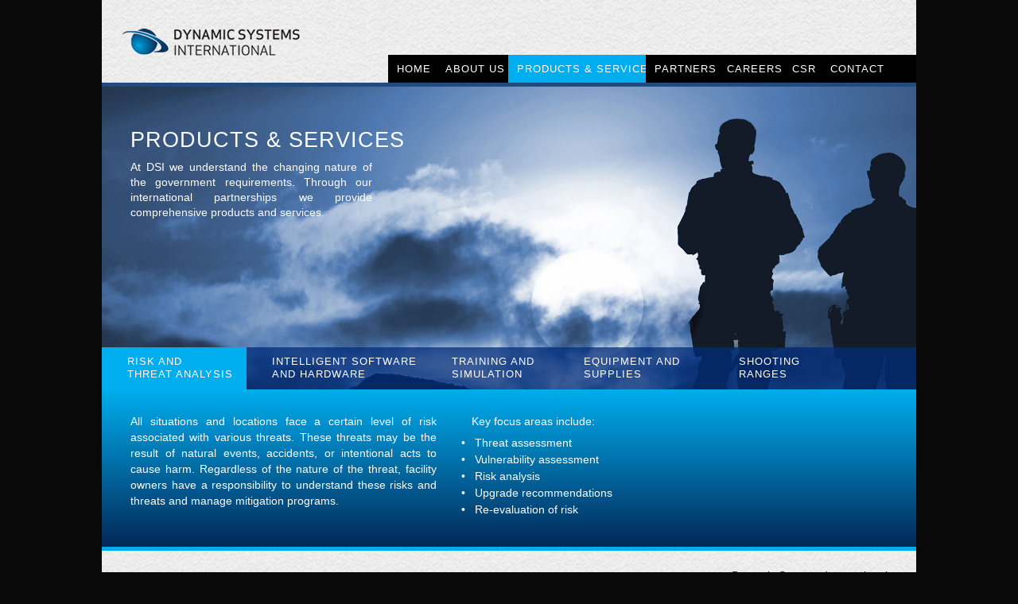

--- FILE ---
content_type: text/html
request_url: https://www.dynamicsystemsintl.com/risk---threat-analysis.html
body_size: 2531
content:
<!DOCTYPE html>
<html class="html">
 <head>

  <meta http-equiv="Content-type" content="text/html;charset=UTF-8"/>
  <meta name="generator" content="7.3.5.244"/>
  <title>RISK &amp; THREAT ANALYSIS</title>
  <!-- CSS -->
  <link rel="stylesheet" type="text/css" href="css/site_global.css?4055168645"/>
  <link rel="stylesheet" type="text/css" href="css/master_a-master.css?106010417"/>
  <link rel="stylesheet" type="text/css" href="css/master_b-master.css?4117226912"/>
  <link rel="stylesheet" type="text/css" href="css/risk---threat-analysis.css?398383565" id="pagesheet"/>
  <!--[if lt IE 9]>
  <link rel="stylesheet" type="text/css" href="css/iefonts_risk---threat-analysis.css?430042341"/>
  <![endif]-->
  <!-- Other scripts -->
  <script type="text/javascript">
   document.documentElement.className += ' js';
var __adobewebfontsappname__ = "muse";
</script>
  <!-- JS includes -->
  <script type="text/javascript">
   document.write('\x3Cscript src="' + (document.location.protocol == 'https:' ? 'https:' : 'http:') + '//webfonts.creativecloud.com/source-sans-pro:n4,n3:all.js" type="text/javascript">\x3C/script>');
</script>
   </head>
 <body>
<script>
  (function(i,s,o,g,r,a,m){i['GoogleAnalyticsObject']=r;i[r]=i[r]||function(){
  (i[r].q=i[r].q||[]).push(arguments)},i[r].l=1*new Date();a=s.createElement(o),
  m=s.getElementsByTagName(o)[0];a.async=1;a.src=g;m.parentNode.insertBefore(a,m)
  })(window,document,'script','//www.google-analytics.com/analytics.js','ga');

  ga('create', 'UA-55081625-1', 'auto');
  ga('send', 'pageview');

</script>

  <div class="clearfix" id="page"><!-- column -->
   <div class="position_content" id="page_position_content">
    <div class="clearfix colelem" id="pu5138"><!-- group -->
     <div class="clearfix grpelem" id="u5138"><!-- group -->
      <a class="nonblock nontext clip_frame grpelem" id="u79" href="index.html"><!-- image --><img class="block" id="u79_img" src="images/dsi-logo.png" alt="" width="223" height="34"/></a>
      <div class="grpelem" id="u731"><!-- simple frame --></div>
     </div>
     <ul class="MenuBar clearfix grpelem" id="menuu84"><!-- horizontal box -->
      <li class="MenuItemContainer clearfix grpelem" id="u3571"><!-- vertical box -->
       <a class="nonblock nontext MenuItem MenuItemWithSubMenu clearfix colelem" id="u3572" href="index.html"><!-- vertical box --><div class="MenuItemLabel NoWrap clearfix colelem" id="u3574-4"><!-- content --><p>HOME</p></div></a>
      </li>
      <li class="MenuItemContainer clearfix grpelem" id="u3578"><!-- vertical box -->
       <a class="nonblock nontext MenuItem MenuItemWithSubMenu clearfix colelem" id="u3579" href="critical-supply-intelligence.html"><!-- vertical box --><div class="MenuItemLabel NoWrap clearfix colelem" id="u3581-4"><!-- content --><p>ABOUT US</p></div></a>
       <div class="SubMenu  MenuLevel1 clearfix" id="u3583"><!-- vertical box -->
        <ul class="SubMenuView clearfix colelem" id="u3584"><!-- vertical box -->
         <li class="MenuItemContainer clearfix colelem" id="u3655"><!-- horizontal box -->
          <a class="nonblock nontext MenuItem MenuItemWithSubMenu clearfix grpelem" id="u3656" href="critical-supply-intelligence.html"><!-- vertical box --><div class="MenuItemLabel NoWrap clearfix colelem" id="u3658-4"><!-- content --><p>CRITICAL SUPPLY INTELLIGENCE</p></div></a>
         </li>
         <li class="MenuItemContainer clearfix colelem" id="u3662"><!-- horizontal box -->
          <a class="nonblock nontext MenuItem MenuItemWithSubMenu clearfix grpelem" id="u3663" href="line-of-communication.html"><!-- vertical box --><div class="MenuItemLabel NoWrap clearfix colelem" id="u3664-4"><!-- content --><p>LINE OF COMMUNICATION</p></div></a>
         </li>
         <li class="MenuItemContainer clearfix colelem" id="u3669"><!-- horizontal box -->
          <a class="nonblock nontext MenuItem MenuItemWithSubMenu clearfix grpelem" id="u3672" href="supplier-management.html"><!-- vertical box --><div class="MenuItemLabel NoWrap clearfix colelem" id="u3675-4"><!-- content --><p>SUPPLIER MANAGEMENT</p></div></a>
         </li>
         <li class="MenuItemContainer clearfix colelem" id="u3676"><!-- horizontal box -->
          <a class="nonblock nontext MenuItem MenuItemWithSubMenu clearfix grpelem" id="u3679" href="customised-support.html"><!-- vertical box --><div class="MenuItemLabel NoWrap clearfix colelem" id="u3682-4"><!-- content --><p>CUSTOMISED SUPPORT</p></div></a>
         </li>
         <li class="MenuItemContainer clearfix colelem" id="u3683"><!-- horizontal box -->
          <a class="nonblock nontext MenuItem MenuItemWithSubMenu clearfix grpelem" id="u3686" href="customer-led-product-innovation.html"><!-- vertical box --><div class="MenuItemLabel NoWrap clearfix colelem" id="u3689-4"><!-- content --><p>CUSTOMER&#45;LED PRODUCT INNOVATION</p></div></a>
         </li>
        </ul>
       </div>
      </li>
      <li class="MenuItemContainer clearfix grpelem" id="u3585"><!-- vertical box -->
       <a class="nonblock nontext MenuItem MenuItemWithSubMenu MuseMenuActive clearfix colelem" id="u3586" href="risk---threat-analysis.html"><!-- vertical box --><div class="MenuItemLabel NoWrap clearfix colelem" id="u3587-4"><!-- content --><p>PRODUCTS &amp; SERVICES</p></div></a>
       <div class="SubMenu  MenuLevel1 clearfix" id="u3590"><!-- vertical box -->
        <ul class="SubMenuView clearfix colelem" id="u3591"><!-- vertical box -->
         <li class="MenuItemContainer clearfix colelem" id="u3620"><!-- horizontal box -->
          <a class="nonblock nontext MenuItem MenuItemWithSubMenu MuseMenuActive clearfix grpelem" id="u3621" href="risk---threat-analysis.html"><!-- vertical box --><div class="MenuItemLabel NoWrap clearfix colelem" id="u3623-4"><!-- content --><p>RISK &amp; THREAT ANALYSIS</p></div></a>
         </li>
         <li class="MenuItemContainer clearfix colelem" id="u3627"><!-- horizontal box -->
          <a class="nonblock nontext MenuItem MenuItemWithSubMenu clearfix grpelem" id="u3630" href="intelligent-software---hardware.html"><!-- vertical box --><div class="MenuItemLabel NoWrap clearfix colelem" id="u3632-4"><!-- content --><p>INTELLIGENT SOFTWARE &amp; HARDWARE</p></div></a>
         </li>
         <li class="MenuItemContainer clearfix colelem" id="u3648"><!-- horizontal box -->
          <a class="nonblock nontext MenuItem MenuItemWithSubMenu clearfix grpelem" id="u3649" href="training---simulation.html"><!-- vertical box --><div class="MenuItemLabel NoWrap clearfix colelem" id="u3652-4"><!-- content --><p>TRAINING &amp; SIMULATION</p></div></a>
         </li>
         <li class="MenuItemContainer clearfix colelem" id="u3634"><!-- horizontal box -->
          <a class="nonblock nontext MenuItem MenuItemWithSubMenu clearfix grpelem" id="u3635" href="military---defense-supplies.html"><!-- vertical box --><div class="MenuItemLabel NoWrap clearfix colelem" id="u3652-4"><!-- content --><p>EQUIPMENT &amp; SUPPLIES</p></div></a>
         </li>
         <li class="MenuItemContainer clearfix colelem" id="u3659"><!-- horizontal box -->
            <a class="nonblock nontext MenuItem MenuItemWithSubMenu clearfix grpelem" id="u3660" href="shooting-ranges.html"><!-- vertical box --><div class="MenuItemLabel NoWrap clearfix colelem" id="u3659-4"><!-- content --><p>SHOOTING RANGES</p></div></a>
           </li>
        </ul>
       </div>
      </li>
      <li class="MenuItemContainer clearfix grpelem" id="u3592"><!-- vertical box -->
       <a class="nonblock nontext MenuItem MenuItemWithSubMenu clearfix colelem" id="u3593" href="partners.html"><!-- vertical box --><div class="MenuItemLabel NoWrap clearfix colelem" id="u3596-4"><!-- content --><p>PARTNERS</p></div></a>
      </li>
      <li class="MenuItemContainer clearfix grpelem" id="u3599"><!-- vertical box -->
       <a class="nonblock nontext MenuItem MenuItemWithSubMenu clearfix colelem" id="u3600" href="careers.html"><!-- vertical box --><div class="MenuItemLabel NoWrap clearfix colelem" id="u3602-4"><!-- content --><p>CAREERS</p></div></a>
      </li>
      <li class="MenuItemContainer clearfix grpelem" id="u3606"><!-- vertical box -->
       <a class="nonblock nontext MenuItem MenuItemWithSubMenu clearfix colelem" id="u3609" href="csr.html"><!-- vertical box --><div class="MenuItemLabel NoWrap clearfix colelem" id="u3611-4"><!-- content --><p>CSR</p></div></a>
      </li>
      <li class="MenuItemContainer clearfix grpelem" id="u3613"><!-- vertical box -->
       <a class="nonblock nontext MenuItem MenuItemWithSubMenu clearfix colelem" id="u3614" href="contact.html"><!-- vertical box --><div class="MenuItemLabel NoWrap clearfix colelem" id="u3616-4"><!-- content --><p>CONTACT</p></div></a>
      </li>
     </ul>
    </div>
    <div class="clearfix colelem" id="pu2291"><!-- group -->
     <div class="museBGSize clearfix grpelem" id="u2291"><!-- column -->
      <div class="position_content" id="u2291_position_content">
       <div class="clearfix colelem" id="u3456-4"><!-- content -->
        <p>PRODUCTS &amp; SERVICES</p>
       </div>
       <div class="colelem" id="u2182"><!-- simple frame --></div>
       <div class="gradient clearfix colelem" id="u2273"><!-- group -->
        <div class="clearfix grpelem" id="u2274-4"><!-- content -->
         <p style="text-align:justify">All situations and locations face a certain level of risk associated with various threats. These threats may be the result of natural events, accidents, or intentional acts to cause harm. Regardless of the nature of the threat, facility owners have a responsibility to understand these risks and threats and manage mitigation programs.</p>
        </div>
        <div class="clearfix grpelem" id="u2275-15"><!-- content -->
         <p id="u2275-2">Key focus areas include:</p>
         <p id="u2275-3">&nbsp;</p>
         <p id="u2275-5">•&nbsp;&nbsp; Threat assessment</p>
         <p id="u2275-7">•&nbsp;&nbsp; Vulnerability assessment</p>
         <p id="u2275-9">•&nbsp;&nbsp; Risk analysis</p>
         <p class="Paragraph-Style" id="u2275-11">•&nbsp;&nbsp; Upgrade recommendations</p>
         <p class="Paragraph-Style" id="u2275-13">•&nbsp;&nbsp; Re&#45;evaluation of risk</p>
        </div>
       </div>
      </div>
     </div>
     <ul class="MenuBar clearfix grpelem" id="menuu2183"><!-- horizontal box -->
      <li class="MenuItemContainer clearfix grpelem" id="u2191"><!-- vertical box -->
       <a class="nonblock nontext MenuItem MenuItemWithSubMenu MuseMenuActive clearfix colelem" id="u2192" href="risk---threat-analysis.html"><!-- horizontal box --><div class="MenuItemLabel NoWrap clearfix grpelem" id="u2193-6"><!-- content --><p>RISK AND</p><p>THREAT ANALYSIS</p></div></a>
      </li>
      <li class="MenuItemContainer clearfix grpelem" id="u2184"><!-- vertical box -->
       <a class="nonblock nontext MenuItem MenuItemWithSubMenu clearfix colelem" id="u2187" href="intelligent-software---hardware.html"><!-- horizontal box --><div class="MenuItemLabel NoWrap clearfix grpelem" id="u2190-6"><!-- content --><p>INTELLIGENT SOFTWARE</p><p>AND HARDWARE</p></div></a>
      </li>
      <li class="MenuItemContainer clearfix grpelem" id="u2217"><!-- vertical box -->
       <a class="nonblock nontext MenuItem MenuItemWithSubMenu clearfix colelem" id="u2218" href="training---simulation.html"><!-- horizontal box --><div class="MenuItemLabel NoWrap clearfix grpelem" id="u2220-6"><!-- content --><p>TRAINING AND</p><p>SIMULATION</p></div></a>
      </li>
      <li class="MenuItemContainer clearfix grpelem" id="u4807"><!-- vertical box -->
       <a class="nonblock nontext MenuItem MenuItemWithSubMenu clearfix colelem" id="u4808" href="military---defense-supplies.html"><!-- horizontal box --><div class="MenuItemLabel NoWrap clearfix grpelem" id="u4809-6"><!-- content --><p>EQUIPMENT AND</p><p> SUPPLIES</p></div></a>
      </li>
      <li class="MenuItemContainer clearfix grpelem" id="u4815"><!-- vertical box -->
         <a class="nonblock nontext MenuItem MenuItemWithSubMenu clearfix colelem" id="u4815" href="shooting-ranges.html"><!-- horizontal box --><div class="MenuItemLabel NoWrap clearfix grpelem" id="u4809-6"><!-- content --><p>SHOOTING</p><p> RANGES</p></div></a>
        </li>
     </ul>
     <div class="clearfix grpelem" id="u3713-4"><!-- content -->
      <p style="text-align:justify">At DSI we understand the changing nature of the government requirements. Through our international partnerships we provide comprehensive products and services.</p>
     </div>
    </div>
    <div class="clearfix colelem" id="u5149"><!-- column -->
     <div class="clearfix colelem" id="u3846-4"><!-- content -->
      <p>Dynamic Systems International</p>
     </div>
     <div class="clearfix colelem" id="u3845-4"><!-- content -->
      <p>Copyright © 2023. All Rights Reserved</p>
     </div>
    </div>
   </div>
  </div>
  <!-- JS includes -->
  <script type="text/javascript">
   if (document.location.protocol != 'https:') document.write('\x3Cscript src="http://musecdn.businesscatalyst.com/scripts/4.0/jquery-1.8.3.min.js" type="text/javascript">\x3C/script>');
</script>
  <script type="text/javascript">
   window.jQuery || document.write('\x3Cscript src="scripts/jquery-1.8.3.min.js" type="text/javascript">\x3C/script>');
</script>
  <script src="scripts/museutils.js?3880880085" type="text/javascript"></script>
  <script src="scripts/jquery.musemenu.js?32367222" type="text/javascript"></script>
  <script src="scripts/jquery.musepolyfill.bgsize.js?3899542795" type="text/javascript"></script>
  <!-- Other scripts -->
  <script type="text/javascript">
   $(document).ready(function() { try {
Muse.Utils.transformMarkupToFixBrowserProblemsPreInit();/* body */
Muse.Utils.prepHyperlinks(true);/* body */
Muse.Utils.initWidget('.MenuBar', function(elem) { return $(elem).museMenu(); });/* unifiedNavBar */
Muse.Utils.showWidgetsWhenReady();/* body */
Muse.Utils.transformMarkupToFixBrowserProblems();/* body */
} catch(e) { Muse.Assert.fail('Error calling selector function:' + e); }});
</script>
   </body>
</html>


--- FILE ---
content_type: text/css
request_url: https://www.dynamicsystemsintl.com/css/master_a-master.css?106010417
body_size: 492
content:
#u5138
{
	border-style: solid;
	border-color: #214A7E;
	position: relative;
	border-width: 0px 0px 5px;
	background: #FFFFFF url("../images/bg-rough.gif") no-repeat center center;
	background-size: cover !important;
}

#u79
{
	background-color: transparent;
	position: relative;
}

#u79:hover
{
	opacity: 0.5;
	-ms-filter: "progid:DXImageTransform.Microsoft.Alpha(Opacity=50)";
	filter: alpha(opacity=50);
}

#u731
{
	border-style: none;
	border-color: transparent;
	background-color: #000000;
	position: relative;
}

#u3572
{
	border-color: #FFFFFF;
	background-color: #000000;
	position: relative;
}

#u3572:hover
{
	background-color: #063A7C;
}

#u3572:active
{
	background-color: #0083B4;
}

#u3579
{
	border-color: #FFFFFF;
	background-color: #000000;
	position: relative;
}

#u3579:hover
{
	background-color: #063A7C;
}

#u3579:active
{
	background-color: #0083B4;
}

#u3656
{
	border-color: #777777;
	background-color: #00AEEF;
	position: relative;
}

#u3656:hover
{
	background-color: #063A7C;
}

#u3663
{
	border-color: #777777;
	background-color: #00AEEF;
	position: relative;
}

#u3663:hover
{
	background-color: #063A7C;
}

#u3672
{
	border-color: #777777;
	background-color: #00AEEF;
	position: relative;
}

#u3672:hover
{
	background-color: #063A7C;
}

#u3679
{
	border-color: #777777;
	background-color: #00AEEF;
	position: relative;
}

#u3679:hover
{
	background-color: #063A7C;
}

#u3686
{
	border-color: #777777;
	background-color: #00AEEF;
	position: relative;
}

#u3686:hover
{
	background-color: #063A7C;
}

#u3586
{
	border-color: #FFFFFF;
	background-color: #000000;
	position: relative;
}

#u3586:hover
{
	background-color: #063A7C;
}

#u3586:active
{
	background-color: #0083B4;
}

#u3621
{
	border-color: #777777;
	background-color: #00AEEF;
	position: relative;
}

#u3621:hover
{
	background-color: #063A7C;
}

#u3658-4,#u3623-4
{
	text-align: center;
	letter-spacing: 1px;
	font-size: 14px;
	color: #FFFFFF;
	font-family: source-sans-pro, sans-serif;
	font-weight: 300;
	position: relative;
}

#u3630
{
	border-color: #777777;
	background-color: #00AEEF;
	position: relative;
}

#u3630:hover
{
	background-color: #063A7C;
}

#u3642
{
	border-color: #777777;
	background-color: #00AEEF;
	position: relative;
}

#u3642:hover
{
	background-color: #063A7C;
}

#u3649
{
	border-color: #777777;
	background-color: #00AEEF;
	position: relative;
}

#u3649:hover
{
	background-color: #063A7C;
}

#u3635
{
	border-color: #777777;
	background-color: #00AEEF;
	position: relative;
}

#u3635:hover
{
	background-color: #063A7C;
}

#u3656.MuseMenuActive,#u3663.MuseMenuActive,#u3672.MuseMenuActive,#u3679.MuseMenuActive,#u3686.MuseMenuActive,#u3621.MuseMenuActive,#u3630.MuseMenuActive,#u3642.MuseMenuActive,#u3649.MuseMenuActive,#u3635.MuseMenuActive
{
	background-color: #666666;
}

#u3664-4,#u3675-4,#u3682-4,#u3689-4,#u3632-4,#u3644-4,#u3652-4,#u3638-4
{
	text-align: center;
	letter-spacing: 1px;
	color: #FFFFFF;
	font-family: source-sans-pro, sans-serif;
	font-weight: 300;
	position: relative;
}

#u3593
{
	border-color: #FFFFFF;
	background-color: #000000;
	position: relative;
}

#u3593:hover
{
	background-color: #063A7C;
}

#u3593:active
{
	background-color: #0083B4;
}

#u3600
{
	border-color: #FFFFFF;
	background-color: #000000;
	position: relative;
}

#u3600:hover
{
	background-color: #063A7C;
}

#u3600:active
{
	background-color: #0083B4;
}

#u3609
{
	border-color: #FFFFFF;
	background-color: #000000;
	position: relative;
}

#u3609:hover
{
	background-color: #063A7C;
}

#u3609:active
{
	background-color: #0083B4;
}

#menuu84,#u3571,#u3578,#u3584,#u3655,#u3662,#u3669,#u3676,#u3683,#u3585,#u3591,#u3620,#u3627,#u3641,#u3648,#u3634,#u3592,#u3599,#u3606,#u3613
{
	position: relative;
}

#u3614
{
	border-color: #FFFFFF;
	background-color: #000000;
	position: relative;
}

#u3614:hover
{
	background-color: #063A7C;
}

#u3614:active
{
	background-color: #0083B4;
}

#u3572.MuseMenuActive,#u3579.MuseMenuActive,#u3586.MuseMenuActive,#u3593.MuseMenuActive,#u3600.MuseMenuActive,#u3609.MuseMenuActive,#u3614.MuseMenuActive
{
	background-color: #00AEEF;
}

#u3574-4,#u3581-4,#u3587-4,#u3596-4,#u3602-4,#u3611-4,#u3616-4
{
	text-align: center;
	line-height: 16px;
	letter-spacing: 1px;
	font-size: 13px;
	color: #FFFFFF;
	font-family: source-sans-pro, sans-serif;
	font-weight: 400;
	position: relative;
}

.MenuItem /* unifiedNavBar */
{
	cursor: pointer;
}

#u5149
{
	border-style: solid;
	border-color: #00AEEF;
	position: relative;
	border-width: 5px 0px 0px;
	background: #FFFFFF url("../images/bg-rough.gif") no-repeat center center;
	background-size: cover !important;
}

#u3846-4
{
	text-align: right;
	color: #063A7C;
	font-family: source-sans-pro, sans-serif;
	font-weight: 400;
	position: relative;
}

#u3845-4
{
	text-align: right;
	font-family: source-sans-pro, sans-serif;
	font-weight: 300;
	position: relative;
}



--- FILE ---
content_type: text/css
request_url: https://www.dynamicsystemsintl.com/css/master_b-master.css?4117226912
body_size: 259
content:
#u3456-4
{
	line-height: 32px;
	letter-spacing: 1px;
	font-size: 27px;
	color: #FFFFFF;
	font-family: source-sans-pro, sans-serif;
	font-weight: 400;
	position: relative;
}

#u3713-4
{
	line-height: 19px;
	color: #FFFFFF;
	font-family: source-sans-pro, sans-serif;
	font-weight: 300;
	position: relative;
}

#u2182
{
	border-style: none;
	border-color: transparent;
	background-color: #002B78;
	opacity: 0.75;
	-ms-filter: "progid:DXImageTransform.Microsoft.Alpha(Opacity=75)";
	filter: alpha(opacity=75);
	position: relative;
}

#u2192
{
	border-style: none;
	border-color: transparent;
	background-color: transparent;
	position: relative;
}

#u2192:hover
{
	background-color: #999999;
}

#u2192:active
{
	background-color: #6B6B6B;
}

#u2187
{
	border-style: none;
	border-color: transparent;
	background-color: transparent;
	position: relative;
}

#u2187:hover
{
	background-color: #999999;
}

#u2187:active
{
	background-color: #6B6B6B;
}

#u2225
{
	border-style: none;
	border-color: transparent;
	background-color: transparent;
	position: relative;
}

#u2225:hover
{
	background-color: #999999;
}

#u2225:active
{
	background-color: #6B6B6B;
}

#u2218
{
	border-style: none;
	border-color: transparent;
	background-color: transparent;
	position: relative;
}

#u2218:hover
{
	background-color: #999999;
}

#u2218:active
{
	background-color: #6B6B6B;
}

#menuu2183,#u2191,#u2184,#u2224,#u2217,#u4807
{
	position: relative;
}

#u4808,#u4815
{
	border-style: none;
	border-color: transparent;
	background-color: transparent;
	position: relative;
}

#u4808:hover,#u4815:hover
{
	background-color: #999999;
}

#u4808:active, #u4815:active
{
	background-color: #6B6B6B;
}

#u2192.MuseMenuActive,#u2187.MuseMenuActive,#u2225.MuseMenuActive,#u2218.MuseMenuActive,#u4808.MuseMenuActive,#u4815.MuseMenuActive
{
	background-color: #00AEEF;
}

#u2193-6,#u2190-6,#u2228-6,#u2220-6,#u4809-6
{
	text-align: left;
	line-height: 16px;
	letter-spacing: 1px;
	font-size: 13px;
	color: #FFFFFF;
	font-family: source-sans-pro, sans-serif;
	font-weight: 400;
	position: relative;
}

.MenuItem /* unifiedNavBar */
{
	cursor: pointer;
}
a#u4815 {
    width: 100%;
    height: 100%;
    min-height: 53px;
}



--- FILE ---
content_type: text/css
request_url: https://www.dynamicsystemsintl.com/css/risk---threat-analysis.css?398383565
body_size: 1298
content:
.html
{
	background-color: #090909;
}

#page
{
	z-index: 1;
	width: 1024px;
	min-height: 449.9999999999999px;
	background-image: none;
	border-style: none;
	border-color: transparent;
	background-color: #032756;
	padding-bottom: 0px;
	margin-left: auto;
	margin-right: auto;
}

#page_position_content
{
	margin-bottom: -2px;
}

#pu5138
{
	width: 0.01px;
	position: relative;
}

#u5138
{
	z-index: 32;
	width: 1024px;
	margin-bottom: -3px;
	margin-right: -10000px;
}

#u79
{
	z-index: 34;
	width: 223px;
	margin-right: -10000px;
	margin-top: 36px;
	left: 26px;
}

#u79:hover
{
	margin: 36px -10000px 0px 0px;
}

#u731
{
	z-index: 33;
	width: 97px;
	height: 35px;
	margin-right: -10000px;
	margin-top: 69px;
	left: 927px;
}

#menuu84
{
	z-index: 36;
	width: 628px;
	margin-right: -10000px;
	margin-top: 69px;
	left: 360px;
}

#u3571
{
	width: 61px;
	min-height: 35px;
	margin-right: -10000px;
}

#u3572
{
	width: 38px;
	padding: 10px 12px 9px 11px;
}

#u3572:hover
{
	margin: 0px;
}

#u3572:active
{
	margin: 0px;
}

#u3574-4
{
	width: 38px;
	min-height: 16px;
}

#u3578
{
	width: 90px;
	min-height: 35px;
	margin-right: -10000px;
	left: 61px;
}

#u3579
{
	width: 67px;
	padding: 10px 12px 9px 11px;
}

#u3572.MuseMenuActive,#u3579:hover
{
	margin: 0px;
}

#u3579:active
{
	margin: 0px;
}

#u3581-4
{
	width: 67px;
	min-height: 16px;
}

#u3583
{
	width: 328px;
	top: 35px;
}

#u3656
{
	width: 223px;
	margin-right: -10000px;
	padding: 5px 98px 7px 7px;
}

#u3656:hover
{
	margin: 0px -10000px 0px 0px;
}

#u3658-4
{
	width: 219px;
	min-height: 17px;
	padding-left: 2px;
	padding-top: 4px;
	padding-right: 2px;
}

#u3663
{
	width: 178px;
	margin-right: -10000px;
	padding: 5px 143px 7px 7px;
}

#u3656.MuseMenuActive,#u3663:hover
{
	margin: 0px -10000px 0px 0px;
}

#u3664-4
{
	width: 174px;
	min-height: 17px;
	padding-left: 2px;
	padding-top: 4px;
	padding-right: 2px;
}

#u3672
{
	width: 170px;
	margin-right: -10000px;
	padding: 5px 151px 7px 7px;
}

#u3663.MuseMenuActive,#u3672:hover
{
	margin: 0px -10000px 0px 0px;
}

#u3675-4
{
	width: 166px;
	min-height: 17px;
	padding-left: 2px;
	padding-top: 4px;
	padding-right: 2px;
}

#u3679
{
	width: 160px;
	margin-right: -10000px;
	padding: 5px 161px 7px 7px;
}

#u3672.MuseMenuActive,#u3679:hover
{
	margin: 0px -10000px 0px 0px;
}

#u3682-4
{
	width: 156px;
	min-height: 17px;
	padding-left: 2px;
	padding-top: 4px;
	padding-right: 2px;
}

#u3584,#u3655,#u3662,#u3669,#u3676,#u3683
{
	width: 328px;
}

#u3686
{
	width: 268px;
	margin-right: -10000px;
	padding: 5px 53px 7px 7px;
}

#u3679.MuseMenuActive,#u3686:hover
{
	margin: 0px -10000px 0px 0px;
}

#u3689-4
{
	width: 264px;
	min-height: 17px;
	padding-left: 2px;
	padding-top: 4px;
	padding-right: 2px;
}

#u3585
{
	width: 173px;
	min-height: 35px;
	margin-right: -10000px;
	left: 151px;
}

#u3586
{
	width: 150px;
	padding: 10px 12px 9px 11px;
}

#u3579.MuseMenuActive,#u3586:hover
{
	margin: 0px;
}

#u3586:active
{
	margin: 0px;
}

#u3587-4
{
	width: 150px;
	min-height: 16px;
}

#u3590
{
	width: 418px;
	top: 35px;
}

#u3621
{
	width: 172px;
	margin-right: -10000px;
	padding: 5px 238px 9px 8px;
}

#u3686.MuseMenuActive,#u3621:hover
{
	margin: 0px -10000px 0px 0px;
}

#u3623-4
{
	width: 168px;
	min-height: 17px;
	padding-left: 2px;
	padding-top: 4px;
	padding-right: 2px;
}

#u3630
{
	width: 264px;
	margin-right: -10000px;
	padding: 5px 146px 9px 8px;
}

#u3621.MuseMenuActive,#u3630:hover
{
	margin: 0px -10000px 0px 0px;
}

#u3632-4
{
	width: 260px;
	min-height: 17px;
	padding-left: 2px;
	padding-top: 4px;
	padding-right: 2px;
}

#u3642
{
	width: 398px;
	margin-right: -10000px;
	padding: 5px 12px 9px 8px;
}

#u3630.MuseMenuActive,#u3642:hover
{
	margin: 0px -10000px 0px 0px;
}

#u3644-4
{
	width: 394px;
	min-height: 17px;
	padding-left: 2px;
	padding-top: 4px;
	padding-right: 2px;
}

#u3649
{
	width: 171px;
	margin-right: -10000px;
	padding: 5px 239px 9px 8px;
}

#u3642.MuseMenuActive,#u3649:hover
{
	margin: 0px -10000px 0px 0px;
}

#u3652-4
{
	width: 167px;
	min-height: 17px;
	padding-left: 2px;
	padding-top: 4px;
	padding-right: 2px;
}

#u3591,#u3620,#u3627,#u3641,#u3648,#u3634
{
	width: 418px;
}

#u3635
{
	width: 215px;
	margin-right: -10000px;
	padding: 5px 195px 9px 8px;
}

#u3649.MuseMenuActive,#u3635:hover
{
	margin: 0px -10000px 0px 0px;
}

#u3635.MuseMenuActive
{
	margin: 0px -10000px 0px 0px;
}

#u3638-4
{
	width: 211px;
	min-height: 17px;
	padding-left: 2px;
	padding-top: 4px;
	padding-right: 2px;
}

#u3592
{
	width: 91px;
	min-height: 35px;
	margin-right: -10000px;
	left: 324px;
}

#u3593
{
	width: 68px;
	padding: 10px 12px 9px 11px;
}

#u3586.MuseMenuActive,#u3593:hover
{
	margin: 0px;
}

#u3593:active
{
	margin: 0px;
}

#u3596-4
{
	width: 68px;
	min-height: 16px;
}

#u3599
{
	width: 82px;
	min-height: 35px;
	margin-right: -10000px;
	left: 415px;
}

#u3600
{
	width: 59px;
	padding: 10px 12px 9px 11px;
}

#u3593.MuseMenuActive,#u3600:hover
{
	margin: 0px;
}

#u3600:active
{
	margin: 0px;
}

#u3602-4
{
	width: 59px;
	min-height: 16px;
}

#u3606
{
	width: 48px;
	min-height: 35px;
	margin-right: -10000px;
	left: 497px;
}

#u3609
{
	width: 26px;
	padding: 10px 11px 9px;
}

#u3600.MuseMenuActive,#u3609:hover
{
	margin: 0px;
}

#u3609:active
{
	margin: 0px;
}

#u3611-4
{
	width: 26px;
	min-height: 16px;
}

#u3613
{
	width: 83px;
	min-height: 35px;
	margin-right: -10000px;
	left: 545px;
}

#u3614
{
	width: 61px;
	padding: 10px 11px 9px;
}

#u3609.MuseMenuActive,#u3614:hover
{
	margin: 0px;
}

#u3614:active
{
	margin: 0px;
}

#u3616-4
{
	width: 61px;
	min-height: 16px;
}

#pu2291
{
	width: 0.01px;
	top: -2px;
	margin-bottom: -2px;
	position: relative;
}

#u2291
{
	z-index: 2;
	width: 1024px;
	border-color: #000000;
	padding-bottom: 0px;
	position: relative;
	margin-right: -10000px;
	background: #FFFFFF url("../images/istock_000022156966large_1.jpg") no-repeat center bottom;
	background-size: cover !important;
}

#u2291_position_content
{
	margin-top: 56px;
	margin-bottom: -10px;
}

#u3456-4
{
	z-index: 185;
	width: 385px;
	min-height: 41px;
	margin-left: 36px;
}

#u2182
{
	z-index: 143;
	width: 1024px;
	height: 53px;
	margin-top: 236px;
}

#u2273
{
	z-index: 3;
	width: 1024px;
	background: -webkit-gradient(linear, center top, center bottom, from(#00AEEF),color-stop(100%, #032756));
	background: -webkit-linear-gradient(top,#00AEEF ,#032756 100%);
	background: -moz-linear-gradient(top,#00AEEF ,#032756 100%);
	background: -ms-linear-gradient(top,#00AEEF ,#032756 100%);
	background: -o-linear-gradient(top,#00AEEF ,#032756 100%);
	background: linear-gradient(to bottom,#00AEEF ,#032756 100%);
	filter: progid:DXImageTransform.Microsoft.gradient(startColorstr=#FF00AEEF, endColorstr=#FF032756, GradientType=0);
	-ms-filter: "progid:DXImageTransform.Microsoft.gradient(startColorstr='#FF00AEEF', endColorstr='#FF032756', GradientType=0)";
	border-style: none;
	border-color: transparent;
	padding-bottom: 31px;
	position: relative;
}

#u2274-4
{
	z-index: 4;
	width: 385px;
	min-height: 139px;
	text-align: left;
	line-height: 20px;
	color: #FFFFFF;
	font-family: source-sans-pro, sans-serif;
	font-weight: 300;
	position: relative;
	margin-right: -10000px;
	margin-top: 30px;
	left: 36px;
}

#u2275-15
{
	z-index: 8;
	width: 223px;
	min-height: 139px;
	position: relative;
	margin-right: -10000px;
	margin-top: 30px;
	left: 465px;
}

#u2275-2
{
	line-height: 20px;
	color: #FFFFFF;
	font-family: source-sans-pro, sans-serif;
	font-weight: 400;
}

#u2275-3
{
	font-size: 5px;
	line-height: 7px;
	color: #FFFFFF;
	font-family: source-sans-pro, sans-serif;
	font-weight: 300;
}

#u2275-5,#u2275-7,#u2275-9
{
	line-height: 21px;
	text-indent: -13px;
	color: #FFFFFF;
	font-family: source-sans-pro, sans-serif;
	font-weight: 300;
}

#u2275-11,#u2275-13
{
	font-size: 14px;
	line-height: 21px;
	text-indent: -13px;
}

#menuu2183
{
	z-index: 144;
	width: 1025px;
	margin-right: -10000px;
	margin-top: 333px;
}

#u2191
{
	width: 182px;
	min-height: 53px;
	margin-right: -10000px;
}

#u2192
{
	width: 182px;
	padding-bottom: 21px;
}

#u3614.MuseMenuActive,#u2192:hover
{
	margin: 0px;
}

#u2192:active
{
	margin: 0px;
}

#u2193-6
{
	width: 118px;
	min-height: 32px;
	margin-right: -10000px;
	top: 10px;
	left: 32px;
}

#u2184
{
	width: 227px;
	min-height: 53px;
	margin-right: -10000px;
	left: 182px;
}

#u2187
{
	width: 227px;
	padding-bottom: 21px;
}

#u2192.MuseMenuActive,#u2187:hover
{
	margin: 0px;
}

#u2187:active
{
	margin: 0px;
}

#u2190-6
{
	width: 163px;
	min-height: 32px;
	margin-right: -10000px;
	top: 10px;
	left: 32px;
}

#u2224
{
	width: 261px;
	min-height: 53px;
	margin-right: -10000px;
	left: 409px;
}

#u2225
{
	width: 261px;
	padding-bottom: 21px;
}

#u2187.MuseMenuActive,#u2225:hover
{
	margin: 0px;
}

#u2225:active
{
	margin: 0px;
}

#u2228-6
{
	width: 197px;
	min-height: 32px;
	margin-right: -10000px;
	top: 10px;
	left: 32px;
}

#u2217
{
	width: 160px;
	min-height: 53px;
	margin-right: -10000px;
	left: 409px;
}

#u2218
{
	width: 160px;
	padding-bottom: 21px;
}

#u2225.MuseMenuActive,#u2218:hover
{
	margin: 0px;
}

#u2218:active
{
	margin: 0px;
}

#u2220-6
{
	width: 97px;
	min-height: 32px;
	margin-right: -10000px;
	top: 10px;
	left: 31px;
}

#u4807
{
	width: 195px;
	min-height: 53px;
	margin-right: -10000px;
	left: 569px;
}

#u4808
{
	width: 195px;
	padding-bottom: 21px;
}

#u2218.MuseMenuActive,#u4808:hover
{
	margin: 0px;
}

#u4808:active
{
	margin: 0px;
}

#u4808.MuseMenuActive
{
	margin: 0px;
}

#u4809-6
{
	width: 130px;
	min-height: 32px;
	margin-right: -10000px;
	top: 10px;
	left: 37px;
}

#u3713-4
{
	z-index: 189;
	width: 304px;
	min-height: 98px;
	margin-right: -10000px;
	margin-top: 97px;
	left: 36px;
}

#u5149
{
	z-index: 23;
	width: 385px;
	margin-top: 8px;
	padding: 23px 36px 24px 603px;
}

#u3846-4
{
	z-index: 28;
	width: 385px;
	min-height: 18px;
}

#u3845-4
{
	z-index: 24;
	width: 385px;
	min-height: 18px;
	margin-top: 1px;
}



--- FILE ---
content_type: text/javascript
request_url: https://www.dynamicsystemsintl.com/scripts/jquery.musemenu.js?32367222
body_size: 1424
content:
/*
 ADOBE CONFIDENTIAL
 ___________________

 Copyright 2011 Adobe Systems Incorporated
 All Rights Reserved.

 NOTICE:  All information contained herein is, and remains
 the property of Adobe Systems Incorporated and its suppliers,
 if any.  The intellectual and technical concepts contained
 herein are proprietary to Adobe Systems Incorporated and its
 suppliers and may be covered by U.S. and Foreign Patents,
 patents in process, and are protected by trade secret or copyright law.
 Dissemination of this information or reproduction of this material
 is strictly forbidden unless prior written permission is obtained
 from Adobe Systems Incorporated.
*/
(function(a){a.fn.museMenu=function(){return this.each(function(){var b=a(this),c="absolute",d,f,g,i,h,k;if(b.css("position")=="fixed"){c="fixed";k=b;var j=Muse.Utils.getStyleSheetRuleById(Muse.Utils.getPageStyleSheet(),this.id);d=j?Muse.Utils.getRuleProperty(j,"top"):b.css("top");f=j?Muse.Utils.getRuleProperty(j,"left"):b.css("left");g=j?Muse.Utils.getRuleProperty(j,"right"):b.css("right");i=j?Muse.Utils.getRuleProperty(j,"bottom"):b.css("bottom");h=parseInt(b.css("margin-left"))}else for(j=b.parent();j.length>
0&&j.attr("id")!="page";){if(j.css("position")=="fixed"){c="fixed";k=j;var l=j.offset(),m=b.offset(),o=Muse.Utils.getStyleSheetRuleById(Muse.Utils.getPageStyleSheet(),j.attr("id")),q=o?Muse.Utils.getRuleProperty(o,"top"):j.css("top"),r=o?Muse.Utils.getRuleProperty(o,"left"):j.css("left"),n=o?Muse.Utils.getRuleProperty(o,"right"):j.css("right"),o=o?Muse.Utils.getRuleProperty(o,"bottom"):j.css("bottom");d=q&&q!="auto"?parseInt(q)+(m.top-l.top):q;f=r&&r!="auto"&&r.indexOf("%")==-1?parseInt(r)+(m.left-
l.left):r;g=n&&n!="auto"&&n.indexOf("%")==-1?parseInt(n)+(l.left+j.width())-(m.left+b.width()):n;i=o&&o!="auto"?parseInt(o)+(l.top+j.height())-(m.top+b.height()):o;h=parseInt(j.css("margin-left"))+(r&&r.indexOf("%")!=-1?m.left-l.left:0);break}j=j.parent()}var u=a(),A=!1,D=b.find(".MenuItemContainer"),j=b.find(".MenuItem"),l=b.find(".SubMenu").add(j),v;l.on("mouseover",function(){A=!0});l.on("mouseleave",function(){A=!1;setTimeout(function(){A===!1&&(D.each(function(){a(this).data("hideSubmenu")()}),
u=a())},300)});D.on("mouseleave",function(b){var c=a(b.target),d=c.closest(".SubMenu");v&&clearTimeout(v);d.length>0&&(v=setTimeout(function(){d.find(".MenuItemContainer").each(function(){a(this).data("hideSubmenu")()});u=c.closest(".MenuItemContainer").data("$parentMenuItemContainer")},300))});D.on("mouseenter",function(){clearTimeout(v)});j.each(function(){var j=a(this),l=j.siblings(".SubMenu"),m=j.closest(".MenuItemContainer"),p=m.parentsUntil(".MenuBar").filter(".MenuItemContainer").length===
0,o;if(p&&l.length>0)j.data("offsetContainer",a("<div style='position:"+c+"' class='MenuBar popup_element'></div>").hide().appendTo("body")),l.show(),o=l.position().top,l.hide();m.data("$parentMenuItemContainer",m.parent().closest(".MenuItemContainer")).data("showSubmenuOnly",function(){if(p&&l.length>0){var a=j.data("offsetContainer");if(c!="fixed"){var n=m.offset();a.appendTo("body").css({left:n.left,top:n.top}).append(l).show()}else{var n=m.position(),q=0,r=0;g&&g!="auto"&&(q=b.outerWidth()-n.left);
i&&i!="auto"&&(r=o);a.appendTo("body").css({left:f,top:d,right:g,bottom:i,marginLeft:h+n.left,marginRight:q,marginTop:n.top,marginBottom:r}).append(l).show()}k&&a&&k.data("hasScrollEffect")===!0&&a.cloneScrollEffectsFrom(k)}l.show();l.find(".SubMenu").hide()}).data("hideSubmenu",function(){var a=j.data("offsetContainer");a&&a.data("hasScrollEffect")===!0&&a.clearScrollEffects();l.hide()}).data("isDescendentOf",function(a){for(var b=m.data("$parentMenuItemContainer");b.length>0;){if(a.index(b)>=0)return!0;
b=b.data("$parentMenuItemContainer")}return!1});var n=function(){var b=u;b.length==0?m.data("showSubmenuOnly")():m.data("$parentMenuItemContainer").index(b)>=0?m.data("showSubmenuOnly")():m.siblings().index(b)>=0?(b.data("hideSubmenu")(),m.data("showSubmenuOnly")()):b.data("isDescendentOf")(m)?m.data("showSubmenuOnly")():b.data("isDescendentOf")(m.siblings(".MenuItemContainer"))?(m.siblings(".MenuItemContainer").each(function(){a(this).data("hideSubmenu")()}),m.data("showSubmenuOnly")()):b.get(0)==
m.get(0)&&m.data("showSubmenuOnly")();u=m},q=null;j.on("mouseenter",function(){j.data("mouseEntered",!0);q=setTimeout(function(){n()},200);j.one("mouseleave",function(){clearTimeout(q);j.data("mouseEntered",!1)})});l.length&&(j.attr("aria-haspopup",!0),Muse.Browser.Features.Touch&&(j.click(function(){return l.is(":visible")}),a(document.documentElement).on(Muse.Browser.Features.Touch.End,Muse.Browser.Features.Touch.Listener(function(b){!l.is(":visible")&&a(b.target).closest(m).length>0?(b.stopPropagation(),
Muse.Utils.redirectCancelled=!0,setTimeout(function(){Muse.Utils.redirectCancelled=!1},16),j.data("mouseEntered")&&setTimeout(function(){m.data("showSubmenuOnly")()},200)):l.is(":visible")&&a(b.target).closest(l).length==0&&a(b.target).closest(m).length==0&&m.data("hideSubmenu")()}))))});j.filter(".MuseMenuActive").each(function(){for(var b=a(this).closest(".MenuItemContainer").data("$parentMenuItemContainer");b&&b.length>0;)b.children(".MenuItem").addClass("MuseMenuActive"),b=b.data("$parentMenuItemContainer")})})}})(jQuery);


--- FILE ---
content_type: text/plain
request_url: https://www.google-analytics.com/j/collect?v=1&_v=j102&a=1419516676&t=pageview&_s=1&dl=https%3A%2F%2Fwww.dynamicsystemsintl.com%2Frisk---threat-analysis.html&ul=en-us%40posix&dt=RISK%20%26%20THREAT%20ANALYSIS&sr=1280x720&vp=1280x720&_u=IEBAAEABAAAAACAAI~&jid=1336791162&gjid=525560073&cid=2014238722.1768661799&tid=UA-55081625-1&_gid=773459825.1768661799&_r=1&_slc=1&z=1466460520
body_size: -453
content:
2,cG-G738DQ7BX8

--- FILE ---
content_type: text/javascript
request_url: https://www.dynamicsystemsintl.com/scripts/jquery.musepolyfill.bgsize.js?3899542795
body_size: 1431
content:
/*
 ADOBE CONFIDENTIAL
 ___________________

 Copyright 2011 Adobe Systems Incorporated
 All Rights Reserved.

 NOTICE:  All information contained herein is, and remains
 the property of Adobe Systems Incorporated and its suppliers,
 if any.  The intellectual and technical concepts contained
 herein are proprietary to Adobe Systems Incorporated and its
 suppliers and may be covered by U.S. and Foreign Patents,
 patents in process, and are protected by trade secret or copyright law.
 Dissemination of this information or reproduction of this material
 is strictly forbidden unless prior written permission is obtained
 from Adobe Systems Incorporated.
*/
(function(a){function b(a){var b=a.css("background-image");a.css("background-image","");var c=a.css("background-image");b!=c&&a.css("background-image",b);return c.replace(/^\s*url\(\"?/,"").replace(/['"]?\)$/,"")}if(!Muse.Browser.Features.checkCSSFeature("background-size")){var c=function(c){var d=a(c),g=b(d),f=document.createElement("img"),i=document.createElement("div"),m=this,l=!1,o=!1,q=!0,p={};a(i).css({overflow:"hidden",position:"absolute",top:"0px",left:"0px",width:c.clientWidth+"px",height:c.clientHeight+
"px",marginBottom:"-"+c.clientHeight+"px",marginRight:"-"+c.clientWidth+"px",zIndex:"-1"}).addClass("museBgSizePolyfill");f.src=g;f.alt="";f.style.position="absolute";i.appendChild(f);c.children.length>0?c.insertBefore(i,c.children[0]):c.appendChild(i);if(c===document.body)d=a("html"),c=d.get(0),g=b(d),f.src=g,d.css("background-attachment")=="fixed"?(i.style.position="fixed",q=!1):i.style.position="absolute";else if(d.is("#page"))d.css("marginLeft").toLowerCase()=="auto"&&(o=!0),i.style.top=d.offset().top+
parseInt(d.css("borderTopWidth"))+"px",i.style.bottom=parseInt(d.parent().css("paddingBottom"))+parseInt(d.css("borderBottomWidth"))+"px",i.style.left=d.offset().left+parseInt(d.css("borderLeftWidth"))+"px",i.style.right=d.offset().left+parseInt(d.css("borderRightWidth"))+"px",i.style.zIndex=0;else if(d.css("position")=="static")c.style.position="relative";this.reloadImage=function(){var a=b(d),g=d.css("background-color");if(a!=f.src)f.src=a;c.style.backgroundImage="none";c.style.backgroundColor=
"transparent";i.style.backgroundColor=g;a=(d.css("background-position-x")+" "+d.css("background-position-y")).replace(/^\s+/,"").replace(/\s+$/,"").split(/\s+/);a.length==1&&a[0].indexOf("center")>=0&&a.push("center");if(d.data("hasBackgroundPositionScrollEffect")!=!0)for(var g=0,m=a.length;g<m;g++)switch(a[g]){case "center":case "50%":g==0?(f.style.right="",f.style.left="50%",f.style.marginLeft="-"+Math.ceil(f.offsetWidth/2)+"px"):(f.style.bottom="",f.style.top="50%",f.style.marginTop="-"+Math.ceil(f.offsetHeight/
2)+"px");break;case "left":f.style.right="";f.style.left="0px";f.style.marginLeft="0px";break;case "right":f.style.left="";f.style.right="0px";f.style.marginLeft="0px";break;case "top":f.style.bottom="";f.style.top="0px";f.style.marginTop="0px";break;case "bottom":f.style.top="";f.style.bottom="0px";f.style.marginTop="0px";break;default:g==0?(f.style.left=a[g],f.style.marginLeft="-"+Math.ceil(f.offsetWidth/2)+"px"):(f.style.top=a[g],f.style.marginTop="-"+Math.ceil(f.offsetHeight/2)+"px")}};this.resizeImage=
function(a){var b=c.getBoundingClientRect(),g=c.scrollWidth-(Muse.Browser.Bugs.ScrollWidthHeightIncludesBorder?b.right-b.left-d.innerWidth():0),b=c.scrollHeight-(Muse.Browser.Bugs.ScrollWidthHeightIncludesBorder?b.bottom-b.top-d.innerHeight():0),g=!q?c.clientWidth:Math.max(g,c.clientWidth),b=!q?c.clientHeight:Math.max(b,c.clientHeight);!p[f.src]&&f.clientWidth&&(p[f.src]={width:f.clientWidth,height:f.clientHeight});var m=g/(p[f.src]?p[f.src].width:1),l=b/(p[f.src]?p[f.src].height:1);i.style.height=
b+"px";i.style.marginBottom="-"+b+"px";i.style.width=g+"px";i.style.marginRight="-"+g+"px";m<l==a?(f.style.height=b+1+"px",f.style.width="auto"):(f.style.width=g+1+"px",f.style.height="auto")};this.update=function(){if(l){c.style.backgroundImage="";d.css("background-color","");var a=d.css("background-image").toLowerCase(),b=(c.currentStyle||window.getComputedStyle(c,null))["background-size"];b&&b.toLowerCase();if(a!="none"&&(b=="cover"||b=="contain")){if(m.reloadImage(),i.style.display="block",i.style.width=
"0px",i.style.height="0px",m.resizeImage(b=="cover"),o)i.style.left=d.offset().left+parseInt(d.css("borderLeftWidth"))+"px",i.style.right=d.offset().left+parseInt(d.css("borderRightWidth"))+"px"}else i.style.display="none"}};if(f.complete||g=="none")l=!0;else a(f).one("load",function(){l=!0;m.update()});this.update()},d=[];a(".museBGSize").each(function(){var b=new c(this);this!==document.body?d.push(b):(a(window).resize(function(){setTimeout(function(){b.update()},10)}),a(window).load(function(){setTimeout(function(){b.update()},
10)}))});var f=d.length;f>0&&setInterval(function(){for(var a=0;a<f;a++)d[a].update()},Math.max(120,16*f))}})(jQuery);
